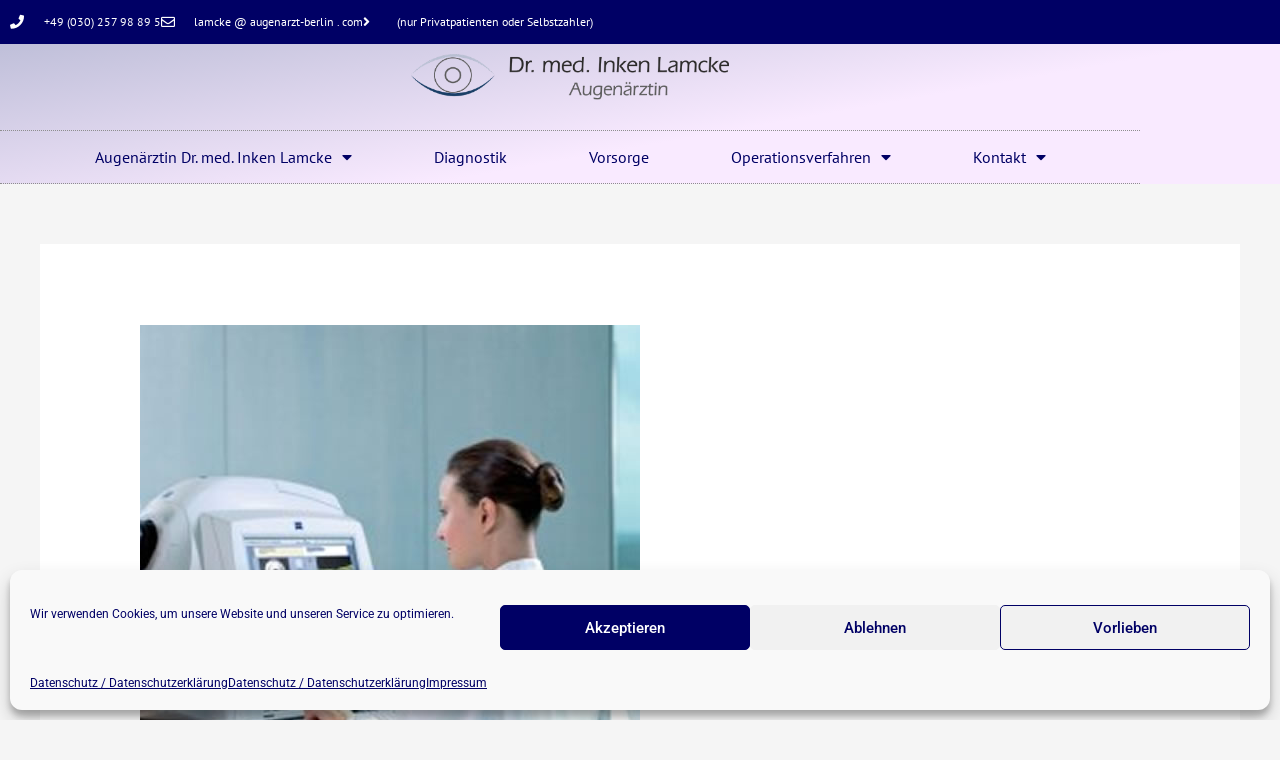

--- FILE ---
content_type: text/css
request_url: https://www.augenarzt-berlin.com/wp-content/uploads/elementor/css/post-862.css?ver=1769106207
body_size: 315
content:
.elementor-kit-862{--e-global-color-primary:#000065;--e-global-color-secondary:#4B3B69;--e-global-color-text:#4A4453;--e-global-color-accent:#66BAA8;--e-global-color-06aed95:#BFBFD9;--e-global-color-908311d:#F9EAFF;--e-global-typography-primary-font-family:"Roboto";--e-global-typography-primary-font-size:65px;--e-global-typography-primary-font-weight:400;--e-global-typography-secondary-font-family:"PT Sans";--e-global-typography-secondary-font-size:19px;--e-global-typography-secondary-font-weight:normal;--e-global-typography-text-font-family:"PT Sans";--e-global-typography-text-font-size:16px;--e-global-typography-text-font-weight:normal;--e-global-typography-accent-font-family:"Roboto";--e-global-typography-accent-font-weight:500;}.elementor-kit-862 e-page-transition{background-color:#FFBC7D;}.elementor-section.elementor-section-boxed > .elementor-container{max-width:1140px;}.e-con{--container-max-width:1140px;}.elementor-widget:not(:last-child){margin-block-end:20px;}.elementor-element{--widgets-spacing:20px 20px;--widgets-spacing-row:20px;--widgets-spacing-column:20px;}{}h1.entry-title{display:var(--page-title-display);}@media(max-width:1024px){.elementor-section.elementor-section-boxed > .elementor-container{max-width:1024px;}.e-con{--container-max-width:1024px;}}@media(max-width:767px){.elementor-section.elementor-section-boxed > .elementor-container{max-width:767px;}.e-con{--container-max-width:767px;}}

--- FILE ---
content_type: text/css
request_url: https://www.augenarzt-berlin.com/wp-content/uploads/elementor/css/post-1049.css?ver=1769106207
body_size: 1519
content:
.elementor-widget-section .eael-protected-content-message{font-family:var( --e-global-typography-secondary-font-family ), Sans-serif;font-size:var( --e-global-typography-secondary-font-size );font-weight:var( --e-global-typography-secondary-font-weight );}.elementor-widget-section .protected-content-error-msg{font-family:var( --e-global-typography-secondary-font-family ), Sans-serif;font-size:var( --e-global-typography-secondary-font-size );font-weight:var( --e-global-typography-secondary-font-weight );}.elementor-1049 .elementor-element.elementor-element-f62736a > .elementor-container > .elementor-column > .elementor-widget-wrap{align-content:center;align-items:center;}.elementor-1049 .elementor-element.elementor-element-f62736a:not(.elementor-motion-effects-element-type-background), .elementor-1049 .elementor-element.elementor-element-f62736a > .elementor-motion-effects-container > .elementor-motion-effects-layer{background-color:var( --e-global-color-primary );}.elementor-1049 .elementor-element.elementor-element-f62736a > .elementor-container{min-height:40px;}.elementor-1049 .elementor-element.elementor-element-f62736a{transition:background 0.3s, border 0.3s, border-radius 0.3s, box-shadow 0.3s;}.elementor-1049 .elementor-element.elementor-element-f62736a > .elementor-background-overlay{transition:background 0.3s, border-radius 0.3s, opacity 0.3s;}.elementor-widget-icon-list .eael-protected-content-message{font-family:var( --e-global-typography-secondary-font-family ), Sans-serif;font-size:var( --e-global-typography-secondary-font-size );font-weight:var( --e-global-typography-secondary-font-weight );}.elementor-widget-icon-list .protected-content-error-msg{font-family:var( --e-global-typography-secondary-font-family ), Sans-serif;font-size:var( --e-global-typography-secondary-font-size );font-weight:var( --e-global-typography-secondary-font-weight );}.elementor-widget-icon-list .elementor-icon-list-item:not(:last-child):after{border-color:var( --e-global-color-text );}.elementor-widget-icon-list .elementor-icon-list-icon i{color:var( --e-global-color-primary );}.elementor-widget-icon-list .elementor-icon-list-icon svg{fill:var( --e-global-color-primary );}.elementor-widget-icon-list .elementor-icon-list-item > .elementor-icon-list-text, .elementor-widget-icon-list .elementor-icon-list-item > a{font-family:var( --e-global-typography-text-font-family ), Sans-serif;font-size:var( --e-global-typography-text-font-size );font-weight:var( --e-global-typography-text-font-weight );}.elementor-widget-icon-list .elementor-icon-list-text{color:var( --e-global-color-secondary );}.elementor-1049 .elementor-element.elementor-element-695341df .elementor-icon-list-items:not(.elementor-inline-items) .elementor-icon-list-item:not(:last-child){padding-block-end:calc(28px/2);}.elementor-1049 .elementor-element.elementor-element-695341df .elementor-icon-list-items:not(.elementor-inline-items) .elementor-icon-list-item:not(:first-child){margin-block-start:calc(28px/2);}.elementor-1049 .elementor-element.elementor-element-695341df .elementor-icon-list-items.elementor-inline-items .elementor-icon-list-item{margin-inline:calc(28px/2);}.elementor-1049 .elementor-element.elementor-element-695341df .elementor-icon-list-items.elementor-inline-items{margin-inline:calc(-28px/2);}.elementor-1049 .elementor-element.elementor-element-695341df .elementor-icon-list-items.elementor-inline-items .elementor-icon-list-item:after{inset-inline-end:calc(-28px/2);}.elementor-1049 .elementor-element.elementor-element-695341df .elementor-icon-list-icon i{color:#ffffff;transition:color 0.3s;}.elementor-1049 .elementor-element.elementor-element-695341df .elementor-icon-list-icon svg{fill:#ffffff;transition:fill 0.3s;}.elementor-1049 .elementor-element.elementor-element-695341df{--e-icon-list-icon-size:14px;--icon-vertical-offset:0px;}.elementor-1049 .elementor-element.elementor-element-695341df .elementor-icon-list-icon{padding-inline-end:11px;}.elementor-1049 .elementor-element.elementor-element-695341df .elementor-icon-list-item > .elementor-icon-list-text, .elementor-1049 .elementor-element.elementor-element-695341df .elementor-icon-list-item > a{font-size:12px;}.elementor-1049 .elementor-element.elementor-element-695341df .elementor-icon-list-text{color:#ffffff;transition:color 0.3s;}.elementor-1049 .elementor-element.elementor-element-6f4165f2 > .elementor-container > .elementor-column > .elementor-widget-wrap{align-content:center;align-items:center;}.elementor-1049 .elementor-element.elementor-element-6f4165f2:not(.elementor-motion-effects-element-type-background), .elementor-1049 .elementor-element.elementor-element-6f4165f2 > .elementor-motion-effects-container > .elementor-motion-effects-layer{background-color:transparent;background-image:linear-gradient(170deg, var( --e-global-color-06aed95 ) 0%, var( --e-global-color-908311d ) 59%);}.elementor-1049 .elementor-element.elementor-element-6f4165f2{transition:background 0.3s, border 0.3s, border-radius 0.3s, box-shadow 0.3s;}.elementor-1049 .elementor-element.elementor-element-6f4165f2 > .elementor-background-overlay{transition:background 0.3s, border-radius 0.3s, opacity 0.3s;}.elementor-1049 .elementor-element.elementor-element-3d1651f0 > .elementor-element-populated{margin:0px 0px 0px 0px;--e-column-margin-right:0px;--e-column-margin-left:0px;padding:0px 0px 0px 0px;}.elementor-widget-theme-site-logo .eael-protected-content-message{font-family:var( --e-global-typography-secondary-font-family ), Sans-serif;font-size:var( --e-global-typography-secondary-font-size );font-weight:var( --e-global-typography-secondary-font-weight );}.elementor-widget-theme-site-logo .protected-content-error-msg{font-family:var( --e-global-typography-secondary-font-family ), Sans-serif;font-size:var( --e-global-typography-secondary-font-size );font-weight:var( --e-global-typography-secondary-font-weight );}.elementor-widget-theme-site-logo .widget-image-caption{color:var( --e-global-color-text );font-family:var( --e-global-typography-text-font-family ), Sans-serif;font-size:var( --e-global-typography-text-font-size );font-weight:var( --e-global-typography-text-font-weight );}.elementor-1049 .elementor-element.elementor-element-12c71cbd > .elementor-widget-container{margin:10px 0px 10px 0px;}.elementor-1049 .elementor-element.elementor-element-12c71cbd{text-align:center;}.elementor-1049 .elementor-element.elementor-element-12c71cbd img{width:318px;max-width:100%;}.elementor-widget-nav-menu .eael-protected-content-message{font-family:var( --e-global-typography-secondary-font-family ), Sans-serif;font-size:var( --e-global-typography-secondary-font-size );font-weight:var( --e-global-typography-secondary-font-weight );}.elementor-widget-nav-menu .protected-content-error-msg{font-family:var( --e-global-typography-secondary-font-family ), Sans-serif;font-size:var( --e-global-typography-secondary-font-size );font-weight:var( --e-global-typography-secondary-font-weight );}.elementor-widget-nav-menu .elementor-nav-menu .elementor-item{font-family:var( --e-global-typography-primary-font-family ), Sans-serif;font-size:var( --e-global-typography-primary-font-size );font-weight:var( --e-global-typography-primary-font-weight );}.elementor-widget-nav-menu .elementor-nav-menu--main .elementor-item{color:var( --e-global-color-text );fill:var( --e-global-color-text );}.elementor-widget-nav-menu .elementor-nav-menu--main .elementor-item:hover,
					.elementor-widget-nav-menu .elementor-nav-menu--main .elementor-item.elementor-item-active,
					.elementor-widget-nav-menu .elementor-nav-menu--main .elementor-item.highlighted,
					.elementor-widget-nav-menu .elementor-nav-menu--main .elementor-item:focus{color:var( --e-global-color-accent );fill:var( --e-global-color-accent );}.elementor-widget-nav-menu .elementor-nav-menu--main:not(.e--pointer-framed) .elementor-item:before,
					.elementor-widget-nav-menu .elementor-nav-menu--main:not(.e--pointer-framed) .elementor-item:after{background-color:var( --e-global-color-accent );}.elementor-widget-nav-menu .e--pointer-framed .elementor-item:before,
					.elementor-widget-nav-menu .e--pointer-framed .elementor-item:after{border-color:var( --e-global-color-accent );}.elementor-widget-nav-menu{--e-nav-menu-divider-color:var( --e-global-color-text );}.elementor-widget-nav-menu .elementor-nav-menu--dropdown .elementor-item, .elementor-widget-nav-menu .elementor-nav-menu--dropdown  .elementor-sub-item{font-family:var( --e-global-typography-accent-font-family ), Sans-serif;font-weight:var( --e-global-typography-accent-font-weight );}.elementor-1049 .elementor-element.elementor-element-60083e9e > .elementor-widget-container{border-style:dotted;border-width:1px 0px 1px 0px;border-color:#8e8e8e;}.elementor-1049 .elementor-element.elementor-element-60083e9e .elementor-menu-toggle{margin:0 auto;background-color:rgba(0,0,0,0);}.elementor-1049 .elementor-element.elementor-element-60083e9e .elementor-nav-menu .elementor-item{font-family:var( --e-global-typography-text-font-family ), Sans-serif;font-size:var( --e-global-typography-text-font-size );font-weight:var( --e-global-typography-text-font-weight );}.elementor-1049 .elementor-element.elementor-element-60083e9e .elementor-nav-menu--main .elementor-item{color:var( --e-global-color-primary );fill:var( --e-global-color-primary );padding-left:41px;padding-right:41px;padding-top:16px;padding-bottom:16px;}.elementor-1049 .elementor-element.elementor-element-60083e9e .elementor-nav-menu--main .elementor-item:hover,
					.elementor-1049 .elementor-element.elementor-element-60083e9e .elementor-nav-menu--main .elementor-item.elementor-item-active,
					.elementor-1049 .elementor-element.elementor-element-60083e9e .elementor-nav-menu--main .elementor-item.highlighted,
					.elementor-1049 .elementor-element.elementor-element-60083e9e .elementor-nav-menu--main .elementor-item:focus{color:var( --e-global-color-secondary );fill:var( --e-global-color-secondary );}.elementor-1049 .elementor-element.elementor-element-60083e9e .elementor-nav-menu--main:not(.e--pointer-framed) .elementor-item:before,
					.elementor-1049 .elementor-element.elementor-element-60083e9e .elementor-nav-menu--main:not(.e--pointer-framed) .elementor-item:after{background-color:var( --e-global-color-06aed95 );}.elementor-1049 .elementor-element.elementor-element-60083e9e .e--pointer-framed .elementor-item:before,
					.elementor-1049 .elementor-element.elementor-element-60083e9e .e--pointer-framed .elementor-item:after{border-color:var( --e-global-color-06aed95 );}.elementor-1049 .elementor-element.elementor-element-60083e9e .elementor-nav-menu--dropdown a, .elementor-1049 .elementor-element.elementor-element-60083e9e .elementor-menu-toggle{color:var( --e-global-color-secondary );fill:var( --e-global-color-secondary );}.elementor-1049 .elementor-element.elementor-element-60083e9e .elementor-nav-menu--dropdown{background-color:#BFBFD9A6;border-radius:5px 5px 5px 5px;}.elementor-1049 .elementor-element.elementor-element-60083e9e .elementor-nav-menu--dropdown .elementor-item, .elementor-1049 .elementor-element.elementor-element-60083e9e .elementor-nav-menu--dropdown  .elementor-sub-item{font-family:var( --e-global-typography-text-font-family ), Sans-serif;font-size:var( --e-global-typography-text-font-size );font-weight:var( --e-global-typography-text-font-weight );}.elementor-1049 .elementor-element.elementor-element-60083e9e .elementor-nav-menu--dropdown li:first-child a{border-top-left-radius:5px;border-top-right-radius:5px;}.elementor-1049 .elementor-element.elementor-element-60083e9e .elementor-nav-menu--dropdown li:last-child a{border-bottom-right-radius:5px;border-bottom-left-radius:5px;}.elementor-1049 .elementor-element.elementor-element-60083e9e .elementor-nav-menu--main .elementor-nav-menu--dropdown, .elementor-1049 .elementor-element.elementor-element-60083e9e .elementor-nav-menu__container.elementor-nav-menu--dropdown{box-shadow:0px 0px 30px 0px rgba(0, 0, 0, 0.1);}.elementor-1049 .elementor-element.elementor-element-60083e9e div.elementor-menu-toggle{color:var( --e-global-color-secondary );}.elementor-1049 .elementor-element.elementor-element-60083e9e div.elementor-menu-toggle svg{fill:var( --e-global-color-secondary );}.elementor-theme-builder-content-area{height:400px;}.elementor-location-header:before, .elementor-location-footer:before{content:"";display:table;clear:both;}@media(max-width:1024px){.elementor-widget-section .eael-protected-content-message{font-size:var( --e-global-typography-secondary-font-size );}.elementor-widget-section .protected-content-error-msg{font-size:var( --e-global-typography-secondary-font-size );}.elementor-1049 .elementor-element.elementor-element-f62736a{padding:10px 20px 10px 20px;}.elementor-widget-icon-list .eael-protected-content-message{font-size:var( --e-global-typography-secondary-font-size );}.elementor-widget-icon-list .protected-content-error-msg{font-size:var( --e-global-typography-secondary-font-size );}.elementor-widget-icon-list .elementor-icon-list-item > .elementor-icon-list-text, .elementor-widget-icon-list .elementor-icon-list-item > a{font-size:var( --e-global-typography-text-font-size );}.elementor-1049 .elementor-element.elementor-element-6f4165f2{padding:20px 20px 20px 20px;}.elementor-widget-theme-site-logo .eael-protected-content-message{font-size:var( --e-global-typography-secondary-font-size );}.elementor-widget-theme-site-logo .protected-content-error-msg{font-size:var( --e-global-typography-secondary-font-size );}.elementor-widget-theme-site-logo .widget-image-caption{font-size:var( --e-global-typography-text-font-size );}.elementor-1049 .elementor-element.elementor-element-12c71cbd > .elementor-widget-container{margin:30px 0px 30px 0px;}.elementor-widget-nav-menu .eael-protected-content-message{font-size:var( --e-global-typography-secondary-font-size );}.elementor-widget-nav-menu .protected-content-error-msg{font-size:var( --e-global-typography-secondary-font-size );}.elementor-widget-nav-menu .elementor-nav-menu .elementor-item{font-size:var( --e-global-typography-primary-font-size );}.elementor-1049 .elementor-element.elementor-element-60083e9e .elementor-nav-menu .elementor-item{font-size:var( --e-global-typography-text-font-size );}.elementor-1049 .elementor-element.elementor-element-60083e9e .elementor-nav-menu--dropdown .elementor-item, .elementor-1049 .elementor-element.elementor-element-60083e9e .elementor-nav-menu--dropdown  .elementor-sub-item{font-size:var( --e-global-typography-text-font-size );}}@media(max-width:767px){.elementor-widget-section .eael-protected-content-message{font-size:var( --e-global-typography-secondary-font-size );}.elementor-widget-section .protected-content-error-msg{font-size:var( --e-global-typography-secondary-font-size );}.elementor-1049 .elementor-element.elementor-element-f62736a > .elementor-container{min-height:0px;}.elementor-1049 .elementor-element.elementor-element-f62736a{padding:0px 20px 0px 20px;}.elementor-1049 .elementor-element.elementor-element-4870c58a > .elementor-element-populated{padding:0px 0px 0px 0px;}.elementor-widget-icon-list .eael-protected-content-message{font-size:var( --e-global-typography-secondary-font-size );}.elementor-widget-icon-list .protected-content-error-msg{font-size:var( --e-global-typography-secondary-font-size );}.elementor-widget-icon-list .elementor-icon-list-item > .elementor-icon-list-text, .elementor-widget-icon-list .elementor-icon-list-item > a{font-size:var( --e-global-typography-text-font-size );}.elementor-1049 .elementor-element.elementor-element-695341df .elementor-icon-list-items:not(.elementor-inline-items) .elementor-icon-list-item:not(:last-child){padding-block-end:calc(25px/2);}.elementor-1049 .elementor-element.elementor-element-695341df .elementor-icon-list-items:not(.elementor-inline-items) .elementor-icon-list-item:not(:first-child){margin-block-start:calc(25px/2);}.elementor-1049 .elementor-element.elementor-element-695341df .elementor-icon-list-items.elementor-inline-items .elementor-icon-list-item{margin-inline:calc(25px/2);}.elementor-1049 .elementor-element.elementor-element-695341df .elementor-icon-list-items.elementor-inline-items{margin-inline:calc(-25px/2);}.elementor-1049 .elementor-element.elementor-element-695341df .elementor-icon-list-items.elementor-inline-items .elementor-icon-list-item:after{inset-inline-end:calc(-25px/2);}.elementor-1049 .elementor-element.elementor-element-695341df .elementor-icon-list-item > .elementor-icon-list-text, .elementor-1049 .elementor-element.elementor-element-695341df .elementor-icon-list-item > a{line-height:2em;}.elementor-widget-theme-site-logo .eael-protected-content-message{font-size:var( --e-global-typography-secondary-font-size );}.elementor-widget-theme-site-logo .protected-content-error-msg{font-size:var( --e-global-typography-secondary-font-size );}.elementor-widget-theme-site-logo .widget-image-caption{font-size:var( --e-global-typography-text-font-size );}.elementor-1049 .elementor-element.elementor-element-12c71cbd > .elementor-widget-container{margin:010px 0px 10px 0px;}.elementor-1049 .elementor-element.elementor-element-12c71cbd img{width:80px;}.elementor-widget-nav-menu .eael-protected-content-message{font-size:var( --e-global-typography-secondary-font-size );}.elementor-widget-nav-menu .protected-content-error-msg{font-size:var( --e-global-typography-secondary-font-size );}.elementor-widget-nav-menu .elementor-nav-menu .elementor-item{font-size:var( --e-global-typography-primary-font-size );}.elementor-1049 .elementor-element.elementor-element-60083e9e .elementor-nav-menu .elementor-item{font-size:var( --e-global-typography-text-font-size );}.elementor-1049 .elementor-element.elementor-element-60083e9e .elementor-nav-menu--dropdown .elementor-item, .elementor-1049 .elementor-element.elementor-element-60083e9e .elementor-nav-menu--dropdown  .elementor-sub-item{font-size:var( --e-global-typography-text-font-size );}}@media(min-width:768px){.elementor-1049 .elementor-element.elementor-element-4870c58a{width:62.368%;}.elementor-1049 .elementor-element.elementor-element-43aa481{width:37.546%;}}@media(max-width:1024px) and (min-width:768px){.elementor-1049 .elementor-element.elementor-element-4870c58a{width:70%;}.elementor-1049 .elementor-element.elementor-element-43aa481{width:30%;}}

--- FILE ---
content_type: text/css
request_url: https://www.augenarzt-berlin.com/wp-content/uploads/elementor/css/post-1055.css?ver=1769106207
body_size: 1460
content:
.elementor-widget-section .eael-protected-content-message{font-family:var( --e-global-typography-secondary-font-family ), Sans-serif;font-size:var( --e-global-typography-secondary-font-size );font-weight:var( --e-global-typography-secondary-font-weight );}.elementor-widget-section .protected-content-error-msg{font-family:var( --e-global-typography-secondary-font-family ), Sans-serif;font-size:var( --e-global-typography-secondary-font-size );font-weight:var( --e-global-typography-secondary-font-weight );}.elementor-1055 .elementor-element.elementor-element-73f03dba:not(.elementor-motion-effects-element-type-background), .elementor-1055 .elementor-element.elementor-element-73f03dba > .elementor-motion-effects-container > .elementor-motion-effects-layer{background-color:transparent;background-image:linear-gradient(150deg, var( --e-global-color-primary ) 21%, var( --e-global-color-secondary ) 93%);}.elementor-1055 .elementor-element.elementor-element-73f03dba > .elementor-background-overlay{background-image:url("https://www.augenarzt-berlin.com/wp-content/uploads/2018/01/500x500_platzhalter_thmb.jpg");background-position:center center;background-size:cover;opacity:0.2;transition:background 0.3s, border-radius 0.3s, opacity 0.3s;}.elementor-1055 .elementor-element.elementor-element-73f03dba .elementor-background-overlay{filter:brightness( 100% ) contrast( 97% ) saturate( 119% ) blur( 5.8px ) hue-rotate( 0deg );}.elementor-1055 .elementor-element.elementor-element-73f03dba{transition:background 0.3s, border 0.3s, border-radius 0.3s, box-shadow 0.3s;padding:70px 0px 70px 0px;}.elementor-1055 .elementor-element.elementor-element-30c0649b > .elementor-element-populated{margin:0px 0px 0px 0px;--e-column-margin-right:0px;--e-column-margin-left:0px;}.elementor-widget-html .eael-protected-content-message{font-family:var( --e-global-typography-secondary-font-family ), Sans-serif;font-size:var( --e-global-typography-secondary-font-size );font-weight:var( --e-global-typography-secondary-font-weight );}.elementor-widget-html .protected-content-error-msg{font-family:var( --e-global-typography-secondary-font-family ), Sans-serif;font-size:var( --e-global-typography-secondary-font-size );font-weight:var( --e-global-typography-secondary-font-weight );}.elementor-1055 .elementor-element.elementor-element-146e349 > .elementor-widget-container{margin:0px 0px 0px 0px;padding:0px 0px 0px 0px;}.elementor-bc-flex-widget .elementor-1055 .elementor-element.elementor-element-67f62b30.elementor-column .elementor-widget-wrap{align-items:flex-start;}.elementor-1055 .elementor-element.elementor-element-67f62b30.elementor-column.elementor-element[data-element_type="column"] > .elementor-widget-wrap.elementor-element-populated{align-content:flex-start;align-items:flex-start;}.elementor-1055 .elementor-element.elementor-element-944a77a > .elementor-widget-container{margin:0px 0px 0px 0px;padding:0px 0px 0px 0px;}.elementor-bc-flex-widget .elementor-1055 .elementor-element.elementor-element-3995c86.elementor-column .elementor-widget-wrap{align-items:flex-start;}.elementor-1055 .elementor-element.elementor-element-3995c86.elementor-column.elementor-element[data-element_type="column"] > .elementor-widget-wrap.elementor-element-populated{align-content:flex-start;align-items:flex-start;}.elementor-1055 .elementor-element.elementor-element-6fff2a5 > .elementor-widget-container{margin:0px 0px 0px 0px;padding:0px 0px 0px 0px;}.elementor-bc-flex-widget .elementor-1055 .elementor-element.elementor-element-19eaad15.elementor-column .elementor-widget-wrap{align-items:flex-start;}.elementor-1055 .elementor-element.elementor-element-19eaad15.elementor-column.elementor-element[data-element_type="column"] > .elementor-widget-wrap.elementor-element-populated{align-content:flex-start;align-items:flex-start;}.elementor-widget-heading .eael-protected-content-message{font-family:var( --e-global-typography-secondary-font-family ), Sans-serif;font-size:var( --e-global-typography-secondary-font-size );font-weight:var( --e-global-typography-secondary-font-weight );}.elementor-widget-heading .protected-content-error-msg{font-family:var( --e-global-typography-secondary-font-family ), Sans-serif;font-size:var( --e-global-typography-secondary-font-size );font-weight:var( --e-global-typography-secondary-font-weight );}.elementor-widget-heading .elementor-heading-title{font-family:var( --e-global-typography-primary-font-family ), Sans-serif;font-size:var( --e-global-typography-primary-font-size );font-weight:var( --e-global-typography-primary-font-weight );color:var( --e-global-color-primary );}.elementor-1055 .elementor-element.elementor-element-2d263fa0 > .elementor-widget-container{padding:0px 22px 0px 0px;}.elementor-1055 .elementor-element.elementor-element-2d263fa0{text-align:end;}.elementor-1055 .elementor-element.elementor-element-2d263fa0 .elementor-heading-title{font-size:18px;font-weight:500;color:#ffffff;}.elementor-widget-nav-menu .eael-protected-content-message{font-family:var( --e-global-typography-secondary-font-family ), Sans-serif;font-size:var( --e-global-typography-secondary-font-size );font-weight:var( --e-global-typography-secondary-font-weight );}.elementor-widget-nav-menu .protected-content-error-msg{font-family:var( --e-global-typography-secondary-font-family ), Sans-serif;font-size:var( --e-global-typography-secondary-font-size );font-weight:var( --e-global-typography-secondary-font-weight );}.elementor-widget-nav-menu .elementor-nav-menu .elementor-item{font-family:var( --e-global-typography-primary-font-family ), Sans-serif;font-size:var( --e-global-typography-primary-font-size );font-weight:var( --e-global-typography-primary-font-weight );}.elementor-widget-nav-menu .elementor-nav-menu--main .elementor-item{color:var( --e-global-color-text );fill:var( --e-global-color-text );}.elementor-widget-nav-menu .elementor-nav-menu--main .elementor-item:hover,
					.elementor-widget-nav-menu .elementor-nav-menu--main .elementor-item.elementor-item-active,
					.elementor-widget-nav-menu .elementor-nav-menu--main .elementor-item.highlighted,
					.elementor-widget-nav-menu .elementor-nav-menu--main .elementor-item:focus{color:var( --e-global-color-accent );fill:var( --e-global-color-accent );}.elementor-widget-nav-menu .elementor-nav-menu--main:not(.e--pointer-framed) .elementor-item:before,
					.elementor-widget-nav-menu .elementor-nav-menu--main:not(.e--pointer-framed) .elementor-item:after{background-color:var( --e-global-color-accent );}.elementor-widget-nav-menu .e--pointer-framed .elementor-item:before,
					.elementor-widget-nav-menu .e--pointer-framed .elementor-item:after{border-color:var( --e-global-color-accent );}.elementor-widget-nav-menu{--e-nav-menu-divider-color:var( --e-global-color-text );}.elementor-widget-nav-menu .elementor-nav-menu--dropdown .elementor-item, .elementor-widget-nav-menu .elementor-nav-menu--dropdown  .elementor-sub-item{font-family:var( --e-global-typography-accent-font-family ), Sans-serif;font-weight:var( --e-global-typography-accent-font-weight );}.elementor-1055 .elementor-element.elementor-element-64d9987 > .elementor-widget-container{margin:0px 0px 0px 0px;padding:0px 0px 0px 0px;}.elementor-1055 .elementor-element.elementor-element-64d9987 .elementor-menu-toggle{margin:0 auto;}.elementor-1055 .elementor-element.elementor-element-64d9987 .elementor-nav-menu .elementor-item{font-family:"PT Sans", Sans-serif;font-size:16px;font-weight:normal;text-decoration:none;}.elementor-1055 .elementor-element.elementor-element-64d9987 .elementor-nav-menu--main .elementor-item{color:var( --e-global-color-908311d );fill:var( --e-global-color-908311d );}.elementor-1055 .elementor-element.elementor-element-64d9987 .elementor-nav-menu--main .elementor-item:hover,
					.elementor-1055 .elementor-element.elementor-element-64d9987 .elementor-nav-menu--main .elementor-item.elementor-item-active,
					.elementor-1055 .elementor-element.elementor-element-64d9987 .elementor-nav-menu--main .elementor-item.highlighted,
					.elementor-1055 .elementor-element.elementor-element-64d9987 .elementor-nav-menu--main .elementor-item:focus{color:var( --e-global-color-06aed95 );fill:var( --e-global-color-06aed95 );}.elementor-1055 .elementor-element.elementor-element-64d9987 .elementor-nav-menu--main:not(.e--pointer-framed) .elementor-item:before,
					.elementor-1055 .elementor-element.elementor-element-64d9987 .elementor-nav-menu--main:not(.e--pointer-framed) .elementor-item:after{background-color:#66BAA800;}.elementor-1055 .elementor-element.elementor-element-64d9987 .e--pointer-framed .elementor-item:before,
					.elementor-1055 .elementor-element.elementor-element-64d9987 .e--pointer-framed .elementor-item:after{border-color:#66BAA800;}.elementor-1055 .elementor-element.elementor-element-64d9987 .elementor-nav-menu--main .elementor-item.elementor-item-active{color:var( --e-global-color-accent );}.elementor-1055 .elementor-element.elementor-element-50ae7d7e > .elementor-container > .elementor-column > .elementor-widget-wrap{align-content:center;align-items:center;}.elementor-1055 .elementor-element.elementor-element-50ae7d7e:not(.elementor-motion-effects-element-type-background), .elementor-1055 .elementor-element.elementor-element-50ae7d7e > .elementor-motion-effects-container > .elementor-motion-effects-layer{background-color:var( --e-global-color-primary );}.elementor-1055 .elementor-element.elementor-element-50ae7d7e > .elementor-container{min-height:50px;}.elementor-1055 .elementor-element.elementor-element-50ae7d7e{border-style:solid;border-width:1px 0px 0px 0px;border-color:rgba(255,255,255,0.19);transition:background 0.3s, border 0.3s, border-radius 0.3s, box-shadow 0.3s;}.elementor-1055 .elementor-element.elementor-element-50ae7d7e > .elementor-background-overlay{transition:background 0.3s, border-radius 0.3s, opacity 0.3s;}.elementor-1055 .elementor-element.elementor-element-76aacaaa{text-align:start;}.elementor-1055 .elementor-element.elementor-element-76aacaaa .elementor-heading-title{font-family:"PT Sans", Sans-serif;font-size:12px;font-weight:normal;color:var( --e-global-color-908311d );}.elementor-theme-builder-content-area{height:400px;}.elementor-location-header:before, .elementor-location-footer:before{content:"";display:table;clear:both;}@media(min-width:768px){.elementor-1055 .elementor-element.elementor-element-3995c86{width:23.333%;}.elementor-1055 .elementor-element.elementor-element-19eaad15{width:26.645%;}}@media(max-width:1024px){.elementor-widget-section .eael-protected-content-message{font-size:var( --e-global-typography-secondary-font-size );}.elementor-widget-section .protected-content-error-msg{font-size:var( --e-global-typography-secondary-font-size );}.elementor-1055 .elementor-element.elementor-element-73f03dba{padding:50px 20px 50px 20px;}.elementor-1055 .elementor-element.elementor-element-30c0649b > .elementor-element-populated{margin:0% 15% 0% 0%;--e-column-margin-right:15%;--e-column-margin-left:0%;}.elementor-widget-html .eael-protected-content-message{font-size:var( --e-global-typography-secondary-font-size );}.elementor-widget-html .protected-content-error-msg{font-size:var( --e-global-typography-secondary-font-size );}.elementor-1055 .elementor-element.elementor-element-19eaad15 > .elementor-element-populated{margin:0px 0px 0px 0px;--e-column-margin-right:0px;--e-column-margin-left:0px;}.elementor-widget-heading .eael-protected-content-message{font-size:var( --e-global-typography-secondary-font-size );}.elementor-widget-heading .protected-content-error-msg{font-size:var( --e-global-typography-secondary-font-size );}.elementor-widget-heading .elementor-heading-title{font-size:var( --e-global-typography-primary-font-size );}.elementor-widget-nav-menu .eael-protected-content-message{font-size:var( --e-global-typography-secondary-font-size );}.elementor-widget-nav-menu .protected-content-error-msg{font-size:var( --e-global-typography-secondary-font-size );}.elementor-widget-nav-menu .elementor-nav-menu .elementor-item{font-size:var( --e-global-typography-primary-font-size );}.elementor-1055 .elementor-element.elementor-element-50ae7d7e{padding:10px 20px 10px 20px;}}@media(max-width:767px){.elementor-widget-section .eael-protected-content-message{font-size:var( --e-global-typography-secondary-font-size );}.elementor-widget-section .protected-content-error-msg{font-size:var( --e-global-typography-secondary-font-size );}.elementor-1055 .elementor-element.elementor-element-73f03dba{padding:35px 20px 35px 20px;}.elementor-1055 .elementor-element.elementor-element-30c0649b > .elementor-element-populated{margin:0px 0px 50px 0px;--e-column-margin-right:0px;--e-column-margin-left:0px;padding:0px 0px 0px 0px;}.elementor-widget-html .eael-protected-content-message{font-size:var( --e-global-typography-secondary-font-size );}.elementor-widget-html .protected-content-error-msg{font-size:var( --e-global-typography-secondary-font-size );}.elementor-1055 .elementor-element.elementor-element-67f62b30{width:33%;}.elementor-1055 .elementor-element.elementor-element-67f62b30 > .elementor-element-populated{padding:0px 0px 0px 0px;}.elementor-1055 .elementor-element.elementor-element-3995c86{width:33%;}.elementor-1055 .elementor-element.elementor-element-3995c86 > .elementor-element-populated{padding:0px 0px 0px 0px;}.elementor-1055 .elementor-element.elementor-element-19eaad15{width:33%;}.elementor-1055 .elementor-element.elementor-element-19eaad15 > .elementor-element-populated{padding:0px 0px 0px 0px;}.elementor-widget-heading .eael-protected-content-message{font-size:var( --e-global-typography-secondary-font-size );}.elementor-widget-heading .protected-content-error-msg{font-size:var( --e-global-typography-secondary-font-size );}.elementor-widget-heading .elementor-heading-title{font-size:var( --e-global-typography-primary-font-size );}.elementor-widget-nav-menu .eael-protected-content-message{font-size:var( --e-global-typography-secondary-font-size );}.elementor-widget-nav-menu .protected-content-error-msg{font-size:var( --e-global-typography-secondary-font-size );}.elementor-widget-nav-menu .elementor-nav-menu .elementor-item{font-size:var( --e-global-typography-primary-font-size );}.elementor-1055 .elementor-element.elementor-element-50ae7d7e{padding:30px 20px 20px 20px;}.elementor-1055 .elementor-element.elementor-element-2a4ef87d > .elementor-element-populated{margin:0px 0px 0px 0px;--e-column-margin-right:0px;--e-column-margin-left:0px;padding:0px 0px 0px 0px;}.elementor-1055 .elementor-element.elementor-element-76aacaaa{text-align:center;}}@media(max-width:1024px) and (min-width:768px){.elementor-1055 .elementor-element.elementor-element-30c0649b{width:35%;}.elementor-1055 .elementor-element.elementor-element-67f62b30{width:20%;}.elementor-1055 .elementor-element.elementor-element-3995c86{width:20%;}.elementor-1055 .elementor-element.elementor-element-19eaad15{width:20%;}}